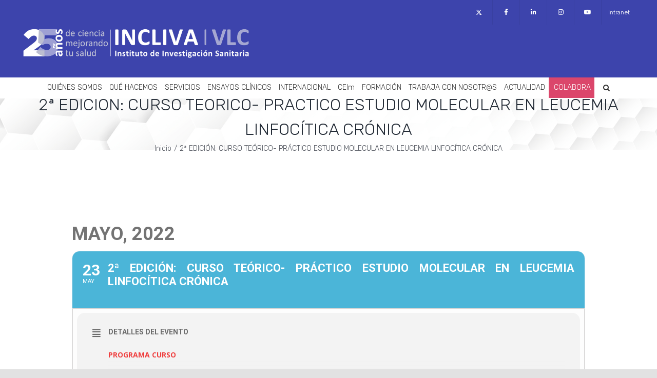

--- FILE ---
content_type: text/html; charset=UTF-8
request_url: https://www.incliva.es/events/2a-edicion-curso-teorico-practico-estudio-molecular-en-leucemia-linfocitica-cronica-3/
body_size: 16594
content:
	
<!DOCTYPE html>
<html class="avada-html-layout-wide avada-html-header-position-top" lang="es-ES" prefix="og: http://ogp.me/ns# fb: http://ogp.me/ns/fb#">
<head>
	<meta http-equiv="X-UA-Compatible" content="IE=edge" />
	<meta http-equiv="Content-Type" content="text/html; charset=utf-8"/>
	<meta name="viewport" content="width=device-width, initial-scale=1" />
	<title>2ª EDICIÓN: CURSO TEÓRICO- PRÁCTICO ESTUDIO MOLECULAR EN LEUCEMIA LINFOCÍTICA CRÓNICA &#8211; INCLIVA &#8211; Instituto de Investigación Sanitaria</title>
<meta name='robots' content='max-image-preview:large' />
<link rel='dns-prefetch' href='//maps.googleapis.com' />
<link rel='dns-prefetch' href='//meet.jit.si' />
<link rel='dns-prefetch' href='//fonts.googleapis.com' />
<link rel='dns-prefetch' href='//s.w.org' />
<link rel="alternate" type="application/rss+xml" title="INCLIVA - Instituto de Investigación Sanitaria &raquo; Feed" href="https://www.incliva.es/feed/" />
<link rel="alternate" type="application/rss+xml" title="INCLIVA - Instituto de Investigación Sanitaria &raquo; Feed de los comentarios" href="https://www.incliva.es/comments/feed/" />
					<link rel="shortcut icon" href="https://www.incliva.es/wp-content/uploads/2021/02/icon_64.png" type="image/x-icon" />
		
					<!-- For iPhone -->
			<link rel="apple-touch-icon" href="https://www.incliva.es/wp-content/uploads/2021/02/icon_120.png">
		
					<!-- For iPhone Retina display -->
			<link rel="apple-touch-icon" sizes="180x180" href="https://www.incliva.es/wp-content/uploads/2021/02/icon_180.png">
		
					<!-- For iPad -->
			<link rel="apple-touch-icon" sizes="152x152" href="https://www.incliva.es/wp-content/uploads/2021/02/icon_152.png">
		
		
		
		<meta property="og:title" content="2ª EDICIÓN: CURSO TEÓRICO- PRÁCTICO ESTUDIO MOLECULAR EN LEUCEMIA LINFOCÍTICA CRÓNICA"/>
		<meta property="og:type" content="article"/>
		<meta property="og:url" content="https://www.incliva.es/events/2a-edicion-curso-teorico-practico-estudio-molecular-en-leucemia-linfocitica-cronica-3/"/>
		<meta property="og:site_name" content="INCLIVA - Instituto de Investigación Sanitaria"/>
		<meta property="og:description" content="PROGRAMA CURSO



Inscripción electrónica a través del siguiente enlace



- Matricula gratuita



 Fechas: 2, 9, 16, 23 y 30 De Mayo"/>

									<meta property="og:image" content="https://www.incliva.es/wp-content/uploads/2025/03/Logo-25-con-claim-blanco.png"/>
									<script type="text/javascript">
			window._wpemojiSettings = {"baseUrl":"https:\/\/s.w.org\/images\/core\/emoji\/13.1.0\/72x72\/","ext":".png","svgUrl":"https:\/\/s.w.org\/images\/core\/emoji\/13.1.0\/svg\/","svgExt":".svg","source":{"concatemoji":"https:\/\/www.incliva.es\/wp-includes\/js\/wp-emoji-release.min.js?ver=5.8.12"}};
			!function(e,a,t){var n,r,o,i=a.createElement("canvas"),p=i.getContext&&i.getContext("2d");function s(e,t){var a=String.fromCharCode;p.clearRect(0,0,i.width,i.height),p.fillText(a.apply(this,e),0,0);e=i.toDataURL();return p.clearRect(0,0,i.width,i.height),p.fillText(a.apply(this,t),0,0),e===i.toDataURL()}function c(e){var t=a.createElement("script");t.src=e,t.defer=t.type="text/javascript",a.getElementsByTagName("head")[0].appendChild(t)}for(o=Array("flag","emoji"),t.supports={everything:!0,everythingExceptFlag:!0},r=0;r<o.length;r++)t.supports[o[r]]=function(e){if(!p||!p.fillText)return!1;switch(p.textBaseline="top",p.font="600 32px Arial",e){case"flag":return s([127987,65039,8205,9895,65039],[127987,65039,8203,9895,65039])?!1:!s([55356,56826,55356,56819],[55356,56826,8203,55356,56819])&&!s([55356,57332,56128,56423,56128,56418,56128,56421,56128,56430,56128,56423,56128,56447],[55356,57332,8203,56128,56423,8203,56128,56418,8203,56128,56421,8203,56128,56430,8203,56128,56423,8203,56128,56447]);case"emoji":return!s([10084,65039,8205,55357,56613],[10084,65039,8203,55357,56613])}return!1}(o[r]),t.supports.everything=t.supports.everything&&t.supports[o[r]],"flag"!==o[r]&&(t.supports.everythingExceptFlag=t.supports.everythingExceptFlag&&t.supports[o[r]]);t.supports.everythingExceptFlag=t.supports.everythingExceptFlag&&!t.supports.flag,t.DOMReady=!1,t.readyCallback=function(){t.DOMReady=!0},t.supports.everything||(n=function(){t.readyCallback()},a.addEventListener?(a.addEventListener("DOMContentLoaded",n,!1),e.addEventListener("load",n,!1)):(e.attachEvent("onload",n),a.attachEvent("onreadystatechange",function(){"complete"===a.readyState&&t.readyCallback()})),(n=t.source||{}).concatemoji?c(n.concatemoji):n.wpemoji&&n.twemoji&&(c(n.twemoji),c(n.wpemoji)))}(window,document,window._wpemojiSettings);
		</script>
		<style type="text/css">
img.wp-smiley,
img.emoji {
	display: inline !important;
	border: none !important;
	box-shadow: none !important;
	height: 1em !important;
	width: 1em !important;
	margin: 0 .07em !important;
	vertical-align: -0.1em !important;
	background: none !important;
	padding: 0 !important;
}
</style>
	<link rel='stylesheet' id='evo_single_event-css'  href='//www.incliva.es/wp-content/plugins/eventON/assets/css/evo_event_styles.css?ver=4.0.2' type='text/css' media='all' />
<link rel='stylesheet' id='ct-ultimate-gdpr-cookie-popup-css'  href='https://www.incliva.es/wp-content/plugins/ct-ultimate-gdpr/assets/css/cookie-popup.min.css?ver=5.8.12' type='text/css' media='all' />
<style id='ct-ultimate-gdpr-cookie-popup-inline-css' type='text/css'>
.ct-ultimate-gdpr-cookie-modal-btn a {
background: #3d44ac !important;
border: 2px solid #3d44ac !important ;
}
</style>
<link rel='stylesheet' id='ct-ultimate-gdpr-custom-fonts-css'  href='https://www.incliva.es/wp-content/plugins/ct-ultimate-gdpr/assets/css/fonts/fonts.css?ver=5.8.12' type='text/css' media='all' />
<link rel='stylesheet' id='dashicons-css'  href='https://www.incliva.es/wp-includes/css/dashicons.min.css?ver=5.8.12' type='text/css' media='all' />
<link rel='stylesheet' id='wp-block-library-css'  href='https://www.incliva.es/wp-includes/css/dist/block-library/style.min.css?ver=5.8.12' type='text/css' media='all' />
<style id='wp-block-library-theme-inline-css' type='text/css'>
#start-resizable-editor-section{display:none}.wp-block-audio figcaption{color:#555;font-size:13px;text-align:center}.is-dark-theme .wp-block-audio figcaption{color:hsla(0,0%,100%,.65)}.wp-block-code{font-family:Menlo,Consolas,monaco,monospace;color:#1e1e1e;padding:.8em 1em;border:1px solid #ddd;border-radius:4px}.wp-block-embed figcaption{color:#555;font-size:13px;text-align:center}.is-dark-theme .wp-block-embed figcaption{color:hsla(0,0%,100%,.65)}.blocks-gallery-caption{color:#555;font-size:13px;text-align:center}.is-dark-theme .blocks-gallery-caption{color:hsla(0,0%,100%,.65)}.wp-block-image figcaption{color:#555;font-size:13px;text-align:center}.is-dark-theme .wp-block-image figcaption{color:hsla(0,0%,100%,.65)}.wp-block-pullquote{border-top:4px solid;border-bottom:4px solid;margin-bottom:1.75em;color:currentColor}.wp-block-pullquote__citation,.wp-block-pullquote cite,.wp-block-pullquote footer{color:currentColor;text-transform:uppercase;font-size:.8125em;font-style:normal}.wp-block-quote{border-left:.25em solid;margin:0 0 1.75em;padding-left:1em}.wp-block-quote cite,.wp-block-quote footer{color:currentColor;font-size:.8125em;position:relative;font-style:normal}.wp-block-quote.has-text-align-right{border-left:none;border-right:.25em solid;padding-left:0;padding-right:1em}.wp-block-quote.has-text-align-center{border:none;padding-left:0}.wp-block-quote.is-large,.wp-block-quote.is-style-large{border:none}.wp-block-search .wp-block-search__label{font-weight:700}.wp-block-group.has-background{padding:1.25em 2.375em;margin-top:0;margin-bottom:0}.wp-block-separator{border:none;border-bottom:2px solid;margin-left:auto;margin-right:auto;opacity:.4}.wp-block-separator:not(.is-style-wide):not(.is-style-dots){width:100px}.wp-block-separator.has-background:not(.is-style-dots){border-bottom:none;height:1px}.wp-block-separator.has-background:not(.is-style-wide):not(.is-style-dots){height:2px}.wp-block-table thead{border-bottom:3px solid}.wp-block-table tfoot{border-top:3px solid}.wp-block-table td,.wp-block-table th{padding:.5em;border:1px solid;word-break:normal}.wp-block-table figcaption{color:#555;font-size:13px;text-align:center}.is-dark-theme .wp-block-table figcaption{color:hsla(0,0%,100%,.65)}.wp-block-video figcaption{color:#555;font-size:13px;text-align:center}.is-dark-theme .wp-block-video figcaption{color:hsla(0,0%,100%,.65)}.wp-block-template-part.has-background{padding:1.25em 2.375em;margin-top:0;margin-bottom:0}#end-resizable-editor-section{display:none}
</style>
<link rel='stylesheet' id='ct-ultimate-gdpr-css'  href='https://www.incliva.es/wp-content/plugins/ct-ultimate-gdpr/assets/css/style.min.css?ver=5.3.9' type='text/css' media='all' />
<link rel='stylesheet' id='ct-ultimate-gdpr-font-awesome-css'  href='https://www.incliva.es/wp-content/plugins/ct-ultimate-gdpr/assets/css/fonts/font-awesome/css/font-awesome.min.css?ver=5.8.12' type='text/css' media='all' />
<link rel='stylesheet' id='wpml-legacy-vertical-list-0-css'  href='//www.incliva.es/wp-content/plugins/sitepress-multilingual-cms/templates/language-switchers/legacy-list-vertical/style.min.css?ver=1' type='text/css' media='all' />
<link rel='stylesheet' id='wpml-menu-item-0-css'  href='//www.incliva.es/wp-content/plugins/sitepress-multilingual-cms/templates/language-switchers/menu-item/style.min.css?ver=1' type='text/css' media='all' />
<link rel='stylesheet' id='fusion-custom-icons-twitter-css'  href='https://www.incliva.es/wp-content/uploads/fusion-icons/icomoon-v1.05/style.css?ver=3.2.1' type='text/css' media='all' />
<!--[if IE]>
<link rel='stylesheet' id='avada-IE-css'  href='https://www.incliva.es/wp-content/themes/Avada/assets/css/dynamic/ie.min.css?ver=7.2.1' type='text/css' media='all' />
<style id='avada-IE-inline-css' type='text/css'>
.avada-select-parent .select-arrow{background-color:#ffffff}
.select-arrow{background-color:#ffffff}
</style>
<![endif]-->
<link rel='stylesheet' id='evcal_google_fonts-css'  href='//fonts.googleapis.com/css?family=Oswald%3A400%2C300%7COpen+Sans%3A700%2C400%2C400i%7CRoboto%3A700%2C400&#038;ver=5.8.12' type='text/css' media='screen' />
<link rel='stylesheet' id='evcal_cal_default-css'  href='//www.incliva.es/wp-content/plugins/eventON/assets/css/eventon_styles.css?ver=4.0.2' type='text/css' media='all' />
<link rel='stylesheet' id='evo_font_icons-css'  href='//www.incliva.es/wp-content/plugins/eventON/assets/fonts/all.css?ver=4.0.2' type='text/css' media='all' />
<link rel='stylesheet' id='eventon_dynamic_styles-css'  href='//www.incliva.es/wp-content/plugins/eventON/assets/css/eventon_dynamic_styles.css?ver=4.0.2' type='text/css' media='all' />
<link rel='stylesheet' id='ct-ultimate-gdpr-jquery-ui-css'  href='https://www.incliva.es/wp-content/plugins/ct-ultimate-gdpr/assets/css/jquery-ui.min.css?ver=5.8.12' type='text/css' media='all' />
<link rel='stylesheet' id='fusion-dynamic-css-css'  href='https://www.incliva.es/wp-content/uploads/fusion-styles/511e89c5964f15bb2006831a33ccd0b8.min.css?ver=3.2.1' type='text/css' media='all' />
<script type='text/javascript' src='https://www.incliva.es/wp-includes/js/jquery/jquery.min.js?ver=3.6.0' id='jquery-core-js'></script>
<script type='text/javascript' src='https://www.incliva.es/wp-includes/js/jquery/jquery-migrate.min.js?ver=3.3.2' id='jquery-migrate-js'></script>
<script type='text/javascript' id='wpml-cookie-js-extra'>
/* <![CDATA[ */
var wpml_cookies = {"wp-wpml_current_language":{"value":"es","expires":1,"path":"\/"}};
var wpml_cookies = {"wp-wpml_current_language":{"value":"es","expires":1,"path":"\/"}};
/* ]]> */
</script>
<script type='text/javascript' src='https://www.incliva.es/wp-content/plugins/sitepress-multilingual-cms/res/js/cookies/language-cookie.js?ver=4.5.1' id='wpml-cookie-js'></script>
<script type='text/javascript' src='https://www.incliva.es/wp-content/plugins/ct-ultimate-gdpr/assets/js/service-facebook-pixel.js?ver=5.8.12' id='ct-ultimate-gdpr-service-facebook-pixel-js'></script>
<script type='text/javascript' id='ct-ultimate-gdpr-cookie-list-js-extra'>
/* <![CDATA[ */
var ct_ultimate_gdpr_cookie_list = {"list":[]};
/* ]]> */
</script>
<script type='text/javascript' src='https://www.incliva.es/wp-content/plugins/ct-ultimate-gdpr/assets/js/cookie-list.js?ver=5.3.9' id='ct-ultimate-gdpr-cookie-list-js'></script>
<script type='text/javascript' src='https://www.incliva.es/wp-content/plugins/ct-ultimate-gdpr/assets/js/shortcode-block-cookie.js?ver=5.3.9' id='ct-ultimate-gdpr-shortcode-block-cookie-js'></script>
<link rel="https://api.w.org/" href="https://www.incliva.es/wp-json/" /><link rel="alternate" type="application/json" href="https://www.incliva.es/wp-json/wp/v2/ajde_events/9245" /><link rel="EditURI" type="application/rsd+xml" title="RSD" href="https://www.incliva.es/xmlrpc.php?rsd" />
<link rel="wlwmanifest" type="application/wlwmanifest+xml" href="https://www.incliva.es/wp-includes/wlwmanifest.xml" /> 
<meta name="generator" content="WordPress 5.8.12" />
<link rel="canonical" href="https://www.incliva.es/events/2a-edicion-curso-teorico-practico-estudio-molecular-en-leucemia-linfocitica-cronica-3/" />
<link rel='shortlink' href='https://www.incliva.es/?p=9245' />
<link rel="alternate" type="application/json+oembed" href="https://www.incliva.es/wp-json/oembed/1.0/embed?url=https%3A%2F%2Fwww.incliva.es%2Fevents%2F2a-edicion-curso-teorico-practico-estudio-molecular-en-leucemia-linfocitica-cronica-3%2F" />
<link rel="alternate" type="text/xml+oembed" href="https://www.incliva.es/wp-json/oembed/1.0/embed?url=https%3A%2F%2Fwww.incliva.es%2Fevents%2F2a-edicion-curso-teorico-practico-estudio-molecular-en-leucemia-linfocitica-cronica-3%2F&#038;format=xml" />
<meta name="generator" content="WPML ver:4.5.1 stt:1,2;" />
<style type="text/css" id="css-fb-visibility">@media screen and (max-width: 640px){body:not(.fusion-builder-ui-wireframe) .fusion-no-small-visibility{display:none !important;}body:not(.fusion-builder-ui-wireframe) .sm-text-align-center{text-align:center !important;}body:not(.fusion-builder-ui-wireframe) .sm-text-align-left{text-align:left !important;}body:not(.fusion-builder-ui-wireframe) .sm-text-align-right{text-align:right !important;}body:not(.fusion-builder-ui-wireframe) .sm-mx-auto{margin-left:auto !important;margin-right:auto !important;}body:not(.fusion-builder-ui-wireframe) .sm-ml-auto{margin-left:auto !important;}body:not(.fusion-builder-ui-wireframe) .sm-mr-auto{margin-right:auto !important;}body:not(.fusion-builder-ui-wireframe) .fusion-absolute-position-small{position:absolute;top:auto;width:100%;}}@media screen and (min-width: 641px) and (max-width: 1532px){body:not(.fusion-builder-ui-wireframe) .fusion-no-medium-visibility{display:none !important;}body:not(.fusion-builder-ui-wireframe) .md-text-align-center{text-align:center !important;}body:not(.fusion-builder-ui-wireframe) .md-text-align-left{text-align:left !important;}body:not(.fusion-builder-ui-wireframe) .md-text-align-right{text-align:right !important;}body:not(.fusion-builder-ui-wireframe) .md-mx-auto{margin-left:auto !important;margin-right:auto !important;}body:not(.fusion-builder-ui-wireframe) .md-ml-auto{margin-left:auto !important;}body:not(.fusion-builder-ui-wireframe) .md-mr-auto{margin-right:auto !important;}body:not(.fusion-builder-ui-wireframe) .fusion-absolute-position-medium{position:absolute;top:auto;width:100%;}}@media screen and (min-width: 1533px){body:not(.fusion-builder-ui-wireframe) .fusion-no-large-visibility{display:none !important;}body:not(.fusion-builder-ui-wireframe) .lg-text-align-center{text-align:center !important;}body:not(.fusion-builder-ui-wireframe) .lg-text-align-left{text-align:left !important;}body:not(.fusion-builder-ui-wireframe) .lg-text-align-right{text-align:right !important;}body:not(.fusion-builder-ui-wireframe) .lg-mx-auto{margin-left:auto !important;margin-right:auto !important;}body:not(.fusion-builder-ui-wireframe) .lg-ml-auto{margin-left:auto !important;}body:not(.fusion-builder-ui-wireframe) .lg-mr-auto{margin-right:auto !important;}body:not(.fusion-builder-ui-wireframe) .fusion-absolute-position-large{position:absolute;top:auto;width:100%;}}</style>

<!-- EventON Version -->
<meta name="generator" content="EventON 4.0.2" />

				<meta name="robots" content="all"/>
				<meta property="description" content="
PROGRAMA CURSO


" />
				<meta property="og:type" content="event" /> 
				<meta property="og:title" content="2ª EDICIÓN: CURSO TEÓRICO- PRÁCTICO ESTUDIO MOLECULAR EN LEUCEMIA LINFOCÍTICA CRÓNICA" />
				<meta property="og:url" content="https://www.incliva.es/events/2a-edicion-curso-teorico-practico-estudio-molecular-en-leucemia-linfocitica-cronica-3/" />
				<meta property="og:description" content="
PROGRAMA CURSO


" />
												<meta name="twitter:card" content="summary_large_image">
				<meta name="twitter:title" content="2ª EDICIÓN: CURSO TEÓRICO- PRÁCTICO ESTUDIO MOLECULAR EN LEUCEMIA LINFOCÍTICA CRÓNICA">
				<meta name="twitter:description" content="
PROGRAMA CURSO


">
								<style type="text/css">.recentcomments a{display:inline !important;padding:0 !important;margin:0 !important;}</style><link rel="icon" href="https://www.incliva.es/wp-content/uploads/2021/02/icon_152-66x66.png" sizes="32x32" />
<link rel="icon" href="https://www.incliva.es/wp-content/uploads/2021/02/icon_152.png" sizes="192x192" />
<link rel="apple-touch-icon" href="https://www.incliva.es/wp-content/uploads/2021/02/icon_152.png" />
<meta name="msapplication-TileImage" content="https://www.incliva.es/wp-content/uploads/2021/02/icon_152.png" />
		<style type="text/css" id="wp-custom-css">
			
p{
	text-align: justify;
}
u{
	text-align: justify;
}
#menu-item-7507{background-color:#db466b; margin-right:10px;}
#menu-item-7507>a{color:white;padding-left:10px;}

#menu-item-8494{background-color:#db466b; margin-right:10px;}
#menu-item-8494>a{color:white;padding-left:10px;}

.post {
	margin-bottom: 0px;}

#text-10 {
	margin-bottom: 10px;
}

.fusion-secondary-header .fusion-mobile-nav-holder {
	display: none !important;
}

/*iconos nuevos de twitter, en top nav y caja compartir*/

.fusion-icon-twitter::before{
	position:relative;
	content: "\e9876" !important;
	top: 2px;
}

.icon-x {
	position: relative;
  top: 1px;
}

/* Para que no se desconfigure la fuente*/

[class^="icon-"], [class*=" icon-"] {
  font-family: inherit !important;
  line-height: 2; !important;
}

/*Tabla de internacional*/

.tabla-upi td {
  margin-left: auto;
  margin-right: auto;
	text-align:center;
	border: 1px solid;
}
.tabla-upi tr:first-child{
background-color: #f4f4f4;
}

/*Caja de configuración de cookies*/
#cookiebutton > *{
	color:white;
}
#cookiebutton > *:hover{
	color:#d4d4d4;
}
		</style>
				<script type="text/javascript">
			var doc = document.documentElement;
			doc.setAttribute( 'data-useragent', navigator.userAgent );
		</script>
		<!-- Google tag (gtag.js) -->
<script async src="https://www.googletagmanager.com/gtag/js?id=G-7YGE84F3TS"></script>
<script>
  window.dataLayer = window.dataLayer || [];
  function gtag(){dataLayer.push(arguments);}
  gtag('js', new Date());

  gtag('config', 'G-7YGE84F3TS');
</script>

<!-- Global site tag (gtag.js) - Google Analytics -->
<script async src="https://www.googletagmanager.com/gtag/js?id=UA-62992729-1"></script>
<script>
window.dataLayer = window.dataLayer || [];
function gtag(){dataLayer.push(arguments);}
gtag('js', new Date());
gtag('config', 'UA-62992729-1');
</script>
	</head>

<body class="ajde_events-template-default single single-ajde_events postid-9245 fusion-image-hovers fusion-pagination-sizing fusion-button_size-large fusion-button_type-flat fusion-button_span-no avada-image-rollover-circle-yes avada-image-rollover-yes avada-image-rollover-direction-left fusion-body ltr fusion-sticky-header no-tablet-sticky-header no-mobile-sticky-header no-mobile-slidingbar no-mobile-totop avada-has-rev-slider-styles fusion-disable-outline fusion-sub-menu-fade mobile-logo-pos-left layout-wide-mode avada-has-boxed-modal-shadow- layout-scroll-offset-full avada-has-zero-margin-offset-top fusion-top-header menu-text-align-center mobile-menu-design-classic fusion-show-pagination-text fusion-header-layout-v5 avada-responsive avada-footer-fx-sticky avada-menu-highlight-style-background fusion-search-form-clean fusion-main-menu-search-overlay fusion-avatar-circle avada-dropdown-styles avada-blog-layout-grid avada-blog-archive-layout-grid avada-header-shadow-no avada-menu-icon-position-left avada-has-megamenu-shadow avada-has-pagetitle-bg-full avada-has-mobile-menu-search avada-has-main-nav-search-icon avada-has-breadcrumb-mobile-hidden avada-has-pagetitlebar-retina-bg-image avada-has-titlebar-bar_and_content avada-header-border-color-full-transparent avada-has-pagination-width_height avada-flyout-menu-direction-fade avada-has-blocks avada-ec-views-v1" >
		<a class="skip-link screen-reader-text" href="#content">Saltar al contenido</a>

	<div id="boxed-wrapper">
		<div class="fusion-sides-frame"></div>
		<div id="wrapper" class="fusion-wrapper">
			<div id="home" style="position:relative;top:-1px;"></div>
			
				
			<header class="fusion-header-wrapper">
				<div class="fusion-header-v5 fusion-logo-alignment fusion-logo-left fusion-sticky-menu- fusion-sticky-logo- fusion-mobile-logo- fusion-sticky-menu-only fusion-header-menu-align-center fusion-mobile-menu-design-classic">
					
<div class="fusion-secondary-header">
	<div class="fusion-row">
							<div class="fusion-alignright">
				<nav class="fusion-secondary-menu" role="navigation" aria-label="Menú secundario"><ul id="menu-top_menu" class="menu"><li  id="menu-item-7114"  class="menu-item menu-item-type-custom menu-item-object-custom menu-item-7114"  data-item-id="7114"><a  href="https://twitter.com/incliva_iis" class="fusion-icon-only-link fusion-flex-link fusion-background-highlight"><span class="fusion-megamenu-icon"><i class="glyphicon icon-x" aria-hidden="true"></i></span><span class="menu-text"><span class="menu-title">Twitter</span></span></a></li><li  id="menu-item-7115"  class="menu-item menu-item-type-custom menu-item-object-custom menu-item-7115"  data-item-id="7115"><a  href="https://www.facebook.com/Incliva-Instituto-de-Investigaci%C3%B3n-Sanitaria-558737897624449" class="fusion-icon-only-link fusion-flex-link fusion-background-highlight"><span class="fusion-megamenu-icon"><i class="glyphicon fa-facebook-f fab" aria-hidden="true"></i></span><span class="menu-text"><span class="menu-title">Facebook</span></span></a></li><li  id="menu-item-7117"  class="menu-item menu-item-type-custom menu-item-object-custom menu-item-7117"  data-item-id="7117"><a  href="https://www.linkedin.com/company/incliva-instituto-de-investigaci%C3%B3n-sanitaria?trk=nav_account_sub_nav_company_admin" class="fusion-icon-only-link fusion-flex-link fusion-background-highlight"><span class="fusion-megamenu-icon"><i class="glyphicon fa-linkedin-in fab" aria-hidden="true"></i></span><span class="menu-text"><span class="menu-title">LinkedIn</span></span></a></li><li  id="menu-item-7118"  class="menu-item menu-item-type-custom menu-item-object-custom menu-item-7118"  data-item-id="7118"><a  href="https://www.instagram.com/iisincliva/?hl=es" class="fusion-icon-only-link fusion-flex-link fusion-background-highlight"><span class="fusion-megamenu-icon"><i class="glyphicon fa-instagram fab" aria-hidden="true"></i></span><span class="menu-text"><span class="menu-title">Instagram</span></span></a></li><li  id="menu-item-7119"  class="menu-item menu-item-type-custom menu-item-object-custom menu-item-7119"  data-item-id="7119"><a  href="https://www.youtube.com/channel/UCK4VZ1QZSUBeCO3KpZtSmgQ" class="fusion-icon-only-link fusion-flex-link fusion-background-highlight"><span class="fusion-megamenu-icon"><i class="glyphicon fa-youtube fab" aria-hidden="true"></i></span><span class="menu-text"><span class="menu-title">YouTube</span></span></a></li><li  id="menu-item-7116"  class="menu-item menu-item-type-post_type menu-item-object-page menu-item-7116"  data-item-id="7116"><a  href="https://www.incliva.es/intranet/" class="fusion-background-highlight"><span class="menu-text">Intranet</span></a></li></ul></nav><nav class="fusion-mobile-nav-holder fusion-mobile-menu-text-align-left" aria-label="Menú movil secundario"></nav>			</div>
			</div>
</div>
<div class="fusion-header-sticky-height"></div>
<div class="fusion-sticky-header-wrapper"> <!-- start fusion sticky header wrapper -->
	<div class="fusion-header">
		<div class="fusion-row">
							<div class="fusion-logo" data-margin-top="0px" data-margin-bottom="31px" data-margin-left="0px" data-margin-right="0px">
			<a class="fusion-logo-link"  href="https://www.incliva.es/" >

						<!-- standard logo -->
			<img src="https://www.incliva.es/wp-content/uploads/2025/03/Logo-25-con-claim-blanco.png" srcset="https://www.incliva.es/wp-content/uploads/2025/03/Logo-25-con-claim-blanco.png 1x" width="458" height="70" alt="INCLIVA &#8211; Instituto de Investigación Sanitaria Logo" data-retina_logo_url="" class="fusion-standard-logo" />

			
					</a>
		</div>
										
					</div>
	</div>
	<div class="fusion-secondary-main-menu">
		<div class="fusion-row">
			<nav class="fusion-main-menu" aria-label="Menú principal"><div class="fusion-overlay-search">		<form role="search" class="searchform fusion-search-form  fusion-search-form-clean" method="get" action="https://www.incliva.es/">
			<div class="fusion-search-form-content">

				
				<div class="fusion-search-field search-field">
					<label><span class="screen-reader-text">Buscar:</span>
													<input type="search" value="" name="s" class="s" placeholder="Buscar..." required aria-required="true" aria-label="Buscar..."/>
											</label>
				</div>
				<div class="fusion-search-button search-button">
					<input type="submit" class="fusion-search-submit searchsubmit" aria-label="Buscar" value="&#xf002;" />
									</div>

				
			</div>


			
		</form>
		<div class="fusion-search-spacer"></div><a href="#" role="button" aria-label="Close Search" class="fusion-close-search"></a></div><ul id="menu-menu_principal" class="fusion-menu"><li  id="menu-item-1305"  class="menu-item menu-item-type-custom menu-item-object-custom menu-item-home menu-item-has-children menu-item-1305 fusion-dropdown-menu"  data-item-id="1305"><a  href="https://www.incliva.es/" class="fusion-background-highlight"><span class="menu-text">QUIÉNES SOMOS</span></a><ul class="sub-menu"><li  id="menu-item-39863"  class="menu-item menu-item-type-post_type menu-item-object-page menu-item-39863 fusion-dropdown-submenu" ><a  href="https://www.incliva.es/25-anos-de-incliva/" class="fusion-background-highlight"><span>25 años de INCLIVA</span></a></li><li  id="menu-item-2079"  class="menu-item menu-item-type-post_type menu-item-object-page menu-item-2079 fusion-dropdown-submenu" ><a  href="https://www.incliva.es/quienes-somos/" class="fusion-background-highlight"><span>Quiénes somos</span></a></li><li  id="menu-item-1393"  class="menu-item menu-item-type-post_type menu-item-object-page menu-item-1393 fusion-dropdown-submenu" ><a  href="https://www.incliva.es/donde-estamos/" class="fusion-background-highlight"><span>Dónde estamos</span></a></li><li  id="menu-item-2558"  class="menu-item menu-item-type-post_type menu-item-object-page menu-item-has-children menu-item-2558 fusion-dropdown-submenu" ><a  href="https://www.incliva.es/organigrama/" class="fusion-background-highlight"><span>Organigrama</span></a><ul class="sub-menu"><li  id="menu-item-2343"  class="menu-item menu-item-type-post_type menu-item-object-page menu-item-2343" ><a  href="https://www.incliva.es/organigrama/organos-de-gobierno/" class="fusion-background-highlight"><span>Órganos de Gobierno</span></a></li><li  id="menu-item-2588"  class="menu-item menu-item-type-post_type menu-item-object-page menu-item-2588" ><a  href="https://www.incliva.es/organigrama/organos-asesores/" class="fusion-background-highlight"><span>Órganos Asesores</span></a></li></ul></li><li  id="menu-item-2409"  class="menu-item menu-item-type-post_type menu-item-object-page menu-item-2409 fusion-dropdown-submenu" ><a  href="https://www.incliva.es/estructura/" class="fusion-background-highlight"><span>Estructura</span></a></li><li  id="menu-item-1398"  class="menu-item menu-item-type-post_type menu-item-object-page menu-item-1398 fusion-dropdown-submenu" ><a  href="https://www.incliva.es/memoria/" class="fusion-background-highlight"><span>Memoria Científica</span></a></li><li  id="menu-item-1395"  class="menu-item menu-item-type-post_type menu-item-object-page menu-item-1395 fusion-dropdown-submenu" ><a  href="https://www.incliva.es/perfil-del-contratante/" class="fusion-background-highlight"><span>Perfil del contratante</span></a></li><li  id="menu-item-2613"  class="menu-item menu-item-type-post_type menu-item-object-page menu-item-2613 fusion-dropdown-submenu" ><a  href="https://www.incliva.es/portal-de-transparencia/" class="fusion-background-highlight"><span>Portal de Transparencia</span></a></li><li  id="menu-item-1396"  class="menu-item menu-item-type-post_type menu-item-object-page menu-item-1396 fusion-dropdown-submenu" ><a  href="https://www.incliva.es/calidad/" class="fusion-background-highlight"><span>Calidad</span></a></li><li  id="menu-item-1397"  class="menu-item menu-item-type-post_type menu-item-object-page menu-item-1397 fusion-dropdown-submenu" ><a  href="https://www.incliva.es/proteccion-de-datos/" class="fusion-background-highlight"><span>Protección de datos</span></a></li><li  id="menu-item-31332"  class="menu-item menu-item-type-post_type menu-item-object-page menu-item-31332 fusion-dropdown-submenu" ><a  href="https://www.incliva.es/quienes-somos/investigacion-e-innovacion-responsables-rri/" class="fusion-background-highlight"><span>Investigación e Innovación Responsables (RRI)</span></a></li></ul></li><li  id="menu-item-2542"  class="menu-item menu-item-type-post_type menu-item-object-page menu-item-has-children menu-item-2542 fusion-dropdown-menu"  data-item-id="2542"><a  href="https://www.incliva.es/que-hacemos/" class="fusion-background-highlight"><span class="menu-text">QUÉ HACEMOS</span></a><ul class="sub-menu"><li  id="menu-item-2548"  class="menu-item menu-item-type-post_type menu-item-object-page menu-item-has-children menu-item-2548 fusion-dropdown-submenu" ><a  href="https://www.incliva.es/que-hacemos/areas/" class="fusion-background-highlight"><span>Áreas</span></a><ul class="sub-menu"><li  id="menu-item-45045"  class="menu-item menu-item-type-custom menu-item-object-custom menu-item-45045" ><a  href="https://incliva.portalinvestigacion.com/areas/2" class="fusion-background-highlight"><span>Cardiovascular</span></a></li><li  id="menu-item-45046"  class="menu-item menu-item-type-custom menu-item-object-custom menu-item-45046" ><a  href="https://incliva.portalinvestigacion.com/areas/4" class="fusion-background-highlight"><span>Oncología</span></a></li><li  id="menu-item-45047"  class="menu-item menu-item-type-custom menu-item-object-custom menu-item-45047" ><a  href="https://incliva.portalinvestigacion.com/areas/3" class="fusion-background-highlight"><span>Metabolismo y daño orgánico</span></a></li><li  id="menu-item-45048"  class="menu-item menu-item-type-custom menu-item-object-custom menu-item-45048" ><a  href="https://incliva.portalinvestigacion.com/areas/5" class="fusion-background-highlight"><span>Medicina reproductiva</span></a></li></ul></li><li  id="menu-item-45049"  class="menu-item menu-item-type-custom menu-item-object-custom menu-item-45049 fusion-dropdown-submenu" ><a  href="https://incliva.portalinvestigacion.com/" class="fusion-background-highlight"><span>Portal de investigación</span></a></li><li  id="menu-item-2850"  class="menu-item menu-item-type-post_type menu-item-object-page menu-item-2850 fusion-dropdown-submenu" ><a  href="https://www.incliva.es/que-hacemos/investigadores-investigadoras-emergentes/" class="fusion-background-highlight"><span>Investigadores e investigadoras Emergentes</span></a></li><li  id="menu-item-2845"  class="menu-item menu-item-type-post_type menu-item-object-page menu-item-2845 fusion-dropdown-submenu" ><a  href="https://www.incliva.es/que-hacemos/programas-transversales/" class="fusion-background-highlight"><span>Proyecto Científico Cooperativo</span></a></li></ul></li><li  id="menu-item-2652"  class="menu-item menu-item-type-post_type menu-item-object-page menu-item-has-children menu-item-2652 fusion-dropdown-menu"  data-item-id="2652"><a  href="https://www.incliva.es/servicios/" class="fusion-background-highlight"><span class="menu-text">SERVICIOS</span></a><ul class="sub-menu"><li  id="menu-item-2813"  class="menu-item menu-item-type-post_type menu-item-object-page menu-item-2813 fusion-dropdown-submenu" ><a  href="https://www.incliva.es/servicios/plataformas/" class="fusion-background-highlight"><span>Plataformas Científico-Tecnológicas</span></a></li><li  id="menu-item-3550"  class="menu-item menu-item-type-post_type menu-item-object-page menu-item-3550 fusion-dropdown-submenu" ><a  href="https://www.incliva.es/servicios/servicios-al-personal-investigador/" class="fusion-background-highlight"><span>Servicios al Personal Investigador</span></a></li><li  id="menu-item-3469"  class="menu-item menu-item-type-post_type menu-item-object-page menu-item-3469 fusion-dropdown-submenu" ><a  href="https://www.incliva.es/servicios/unidad-de-comunicacion/" class="fusion-background-highlight"><span>Unidad de Comunicación</span></a></li><li  id="menu-item-3470"  class="menu-item menu-item-type-post_type menu-item-object-page menu-item-3470 fusion-dropdown-submenu" ><a  href="https://www.incliva.es/servicios/servicios-al-personal-investigador/gestion-cientifica/unidad-de-calidad-y-proteccion-de-datos/" class="fusion-background-highlight"><span>Unidad de Calidad y Protección de Datos</span></a></li><li  id="menu-item-6042"  class="menu-item menu-item-type-post_type menu-item-object-page menu-item-6042 fusion-dropdown-submenu" ><a  href="https://www.incliva.es/servicios/servicios-al-personal-investigador/gestion-cientifica/unidad-de-apoyo-a-la-innovacion/" class="fusion-background-highlight"><span>Unidad de Apoyo a la Innovación</span></a></li><li  id="menu-item-3468"  class="menu-item menu-item-type-post_type menu-item-object-page menu-item-3468 fusion-dropdown-submenu" ><a  href="https://www.incliva.es/servicios/unidad-de-informatica/" class="fusion-background-highlight"><span>Unidad de Informática</span></a></li></ul></li><li  id="menu-item-2449"  class="menu-item menu-item-type-post_type menu-item-object-page menu-item-2449"  data-item-id="2449"><a  href="https://www.incliva.es/ensayos-clinicos/" class="fusion-background-highlight"><span class="menu-text">ENSAYOS CLÍNICOS</span></a></li><li  id="menu-item-3456"  class="menu-item menu-item-type-post_type menu-item-object-page menu-item-3456"  data-item-id="3456"><a  href="https://www.incliva.es/servicios/servicios-al-personal-investigador/gestion-cientifica/internacional/" class="fusion-background-highlight"><span class="menu-text">INTERNACIONAL</span></a></li><li  id="menu-item-2654"  class="menu-item menu-item-type-post_type menu-item-object-page menu-item-has-children menu-item-2654 fusion-dropdown-menu"  data-item-id="2654"><a  href="https://www.incliva.es/servicios/servicios-al-personal-investigador/gestion-cientifica/ceim/" class="fusion-background-highlight"><span class="menu-text">CEIm</span></a><ul class="sub-menu"><li  id="menu-item-2655"  class="menu-item menu-item-type-post_type menu-item-object-page menu-item-2655 fusion-dropdown-submenu" ><a  href="https://www.incliva.es/servicios/servicios-al-personal-investigador/gestion-cientifica/ceim/composicion/" class="fusion-background-highlight"><span>Composición</span></a></li><li  id="menu-item-2715"  class="menu-item menu-item-type-post_type menu-item-object-page menu-item-2715 fusion-dropdown-submenu" ><a  href="https://www.incliva.es/servicios/servicios-al-personal-investigador/gestion-cientifica/ceim/requisitos/" class="fusion-background-highlight"><span>Requisitos / Tasas de Evaluación</span></a></li><li  id="menu-item-3429"  class="menu-item menu-item-type-post_type menu-item-object-page menu-item-3429 fusion-dropdown-submenu" ><a  href="https://www.incliva.es/servicios/servicios-al-personal-investigador/gestion-cientifica/ceim/memorias-de-actividad/" class="fusion-background-highlight"><span>Memorias de Actividad</span></a></li></ul></li><li  id="menu-item-1712"  class="menu-item menu-item-type-post_type menu-item-object-page menu-item-1712"  data-item-id="1712"><a  href="https://www.incliva.es/servicios/servicios-al-personal-investigador/gestion-cientifica/formacion-y-movilidad/" class="fusion-background-highlight"><span class="menu-text">FORMACIÓN</span></a></li><li  id="menu-item-1385"  class="menu-item menu-item-type-post_type menu-item-object-page menu-item-has-children menu-item-1385 fusion-dropdown-menu"  data-item-id="1385"><a  href="https://www.incliva.es/rrhh/" class="fusion-background-highlight"><span class="menu-text">TRABAJA CON NOSOTR@S</span></a><ul class="sub-menu"><li  id="menu-item-15969"  class="menu-item menu-item-type-post_type menu-item-object-page menu-item-15969 fusion-dropdown-submenu" ><a  href="https://www.incliva.es/rrhh/ofertas-de-empleo/" class="fusion-background-highlight"><span>Ofertas de Empleo</span></a></li><li  id="menu-item-4342"  class="menu-item menu-item-type-post_type menu-item-object-page menu-item-4342 fusion-dropdown-submenu" ><a  href="https://www.incliva.es/rrhh/human-resources-strategy/" class="fusion-background-highlight"><span>Human Resources Strategy</span></a></li><li  id="menu-item-4355"  class="menu-item menu-item-type-post_type menu-item-object-page menu-item-4355 fusion-dropdown-submenu" ><a  href="https://www.incliva.es/rrhh/igualdad-de-oportunidades/" class="fusion-background-highlight"><span>Igualdad de Oportunidades</span></a></li></ul></li><li  id="menu-item-4211"  class="menu-item menu-item-type-post_type menu-item-object-page menu-item-has-children menu-item-4211 fusion-dropdown-menu"  data-item-id="4211"><a  href="https://www.incliva.es/actualidad/" class="fusion-background-highlight"><span class="menu-text">ACTUALIDAD</span></a><ul class="sub-menu"><li  id="menu-item-4659"  class="menu-item menu-item-type-post_type menu-item-object-page menu-item-4659 fusion-dropdown-submenu" ><a  href="https://www.incliva.es/noticias/" class="fusion-background-highlight"><span>Noticias</span></a></li><li  id="menu-item-4652"  class="menu-item menu-item-type-post_type menu-item-object-page menu-item-4652 fusion-dropdown-submenu" ><a  href="https://www.incliva.es/actualidad/newsletter/" class="fusion-background-highlight"><span>Newsletter</span></a></li><li  id="menu-item-4879"  class="menu-item menu-item-type-post_type menu-item-object-page menu-item-4879 fusion-dropdown-submenu" ><a  href="https://www.incliva.es/actualidad/ayudas-a-la-investigacion/" class="fusion-background-highlight"><span>Ayudas a la investigación</span></a></li><li  id="menu-item-37095"  class="menu-item menu-item-type-post_type menu-item-object-page menu-item-37095 fusion-dropdown-submenu" ><a  href="https://www.incliva.es/actualidad/convocatorias-intramurales/" class="fusion-background-highlight"><span>Convocatorias intramurales</span></a></li></ul></li><li  id="menu-item-7507"  class="menu-item menu-item-type-post_type menu-item-object-page menu-item-has-children menu-item-7507 fusion-dropdown-menu"  data-item-id="7507"><a  href="https://www.incliva.es/colabora/" class="fusion-background-highlight"><span class="menu-text">COLABORA</span></a><ul class="sub-menu"><li  id="menu-item-6716"  class="menu-item menu-item-type-post_type menu-item-object-page menu-item-6716 fusion-dropdown-submenu" ><a  href="https://www.incliva.es/donar/" class="fusion-background-highlight"><span>DONAR</span></a></li><li  id="menu-item-18995"  class="menu-item menu-item-type-post_type menu-item-object-page menu-item-18995 fusion-dropdown-submenu" ><a  href="https://www.incliva.es/tu-campana-solidaria/" class="fusion-background-highlight"><span>Tu campaña solidaria</span></a></li><li  id="menu-item-6717"  class="menu-item menu-item-type-post_type menu-item-object-page menu-item-6717 fusion-dropdown-submenu" ><a  href="https://www.incliva.es/testamento-solidario/" class="fusion-background-highlight"><span>Testamento solidario</span></a></li><li  id="menu-item-7549"  class="menu-item menu-item-type-post_type menu-item-object-page menu-item-7549 fusion-dropdown-submenu" ><a  href="https://www.incliva.es/noticias-solidarias/" class="fusion-background-highlight"><span>Noticias solidarias</span></a></li></ul></li><li class="fusion-custom-menu-item fusion-main-menu-search fusion-search-overlay"><a class="fusion-main-menu-icon" href="#" aria-label="Buscar" data-title="Buscar" title="Buscar" role="button" aria-expanded="false"></a></li></ul></nav>
<nav class="fusion-mobile-nav-holder fusion-mobile-menu-text-align-left" aria-label="Main Menu Mobile"></nav>

			
<div class="fusion-clearfix"></div>
<div class="fusion-mobile-menu-search">
			<form role="search" class="searchform fusion-search-form  fusion-search-form-clean" method="get" action="https://www.incliva.es/">
			<div class="fusion-search-form-content">

				
				<div class="fusion-search-field search-field">
					<label><span class="screen-reader-text">Buscar:</span>
													<input type="search" value="" name="s" class="s" placeholder="Buscar..." required aria-required="true" aria-label="Buscar..."/>
											</label>
				</div>
				<div class="fusion-search-button search-button">
					<input type="submit" class="fusion-search-submit searchsubmit" aria-label="Buscar" value="&#xf002;" />
									</div>

				
			</div>


			
		</form>
		</div>
		</div>
	</div>
</div> <!-- end fusion sticky header wrapper -->
				</div>
				<div class="fusion-clearfix"></div>
			</header>
							
				
		<div id="sliders-container">
					</div>
				
				
			
			<div class="avada-page-titlebar-wrapper">
	<div class="fusion-page-title-bar fusion-page-title-bar-none fusion-page-title-bar-center">
		<div class="fusion-page-title-row">
			<div class="fusion-page-title-wrapper">
				<div class="fusion-page-title-captions">

																							<h1 class="entry-title">2ª EDICIÓN: CURSO TEÓRICO- PRÁCTICO ESTUDIO MOLECULAR EN LEUCEMIA LINFOCÍTICA CRÓNICA</h1>

											
																		<div class="fusion-page-title-secondary">
								<div class="fusion-breadcrumbs"><span class="fusion-breadcrumb-item"><a href="https://www.incliva.es" class="fusion-breadcrumb-link"><span >Inicio</span></a></span><span class="fusion-breadcrumb-sep">/</span><span class="fusion-breadcrumb-item"><span  class="breadcrumb-leaf">2ª EDICIÓN: CURSO TEÓRICO- PRÁCTICO ESTUDIO MOLECULAR EN LEUCEMIA LINFOCÍTICA CRÓNICA</span></span></div>							</div>
											
				</div>

				
			</div>
		</div>
	</div>
</div>

						<main id="main" class="clearfix ">
				<div class="fusion-row" style="">
	
<div id='main'>
	<div class='evo_page_body'>

					<div class='evo_page_content '>
			
						
				<article id="post-9245" class="post-9245 ajde_events type-ajde_events status-publish hentry">

					<div class="entry-content">

					<div class='eventon_main_section' >
				<div id='evcal_single_event_9245' class='ajde_evcal_calendar eventon_single_event evo_sin_page color' data-eid='9245' data-l='L1' data-j='[]'>
					
		<div class='evo-data' data-mapformat="roadmap" data-mapzoom="18" data-mapscroll="true" data-evc_open="yes" data-mapiconurl="" data-maps_load="no" ></div>
			<div class='evo_cal_data' data-sc='{"mapformat":"roadmap","mapzoom":"18","mapscroll":"true","evc_open":"yes","mapiconurl":"","maps_load":"no"}'></div>
					
		<div id='evcal_head' class='calendar_header'><p id='evcal_cur'>mayo, 2022</p></div>		

		
		<div id='evcal_list' class='eventon_events_list evo_sin_event_list'>
		<div id="event_9245_0" class="eventon_list_event evo_eventtop scheduled  event event_9245_0" data-event_id="9245" data-ri="0r" data-time="1653321600-1653332400" data-colr="#4bb5d8" itemscope itemtype='http://schema.org/Event'><div class="evo_event_schema" style="display:none" ><a itemprop='url'  href='https://www.incliva.es/events/2a-edicion-curso-teorico-practico-estudio-molecular-en-leucemia-linfocitica-cronica-3/'></a><meta itemprop='image'  /><meta itemprop='startDate' content="2022-5-23T16:00+2:00" /><meta itemprop='endDate' content="2022-5-23T19:00+2:00" /><meta itemprop='eventStatus' content="https://schema.org/EventScheduled" /><item style="display:none" itemprop="eventAttendanceMode" itemscope itemtype="https://schema.org/OfflineEventAttendanceMode"></item><script type="application/ld+json">{"@context": "http://schema.org","@type": "Event",
					"@id": "event_9245_0",
					"eventAttendanceMode":"https://schema.org/OfflineEventAttendanceMode",
					"name": "2ª EDICIÓN: CURSO TEÓRICO- PRÁCTICO ESTUDIO MOLECULAR EN LEUCEMIA LINFOCÍTICA CRÓNICA",
					"url": "https://www.incliva.es/events/2a-edicion-curso-teorico-practico-estudio-molecular-en-leucemia-linfocitica-cronica-3/",
					"startDate": "2022-5-23T16:00+2:00",
					"endDate": "2022-5-23T19:00+2:00",
					"image":"", 
					"description":"<p><!-- wp:paragraph --></p> <p><strong><a href='https://www.incliva.es/wp-content/uploads/2022/02/Programa-CURSO-LLC-mayo-2022.pdf' data-type='URL' data-id='https://www.incliva.es/wp-content/uploads/2022/02/Programa-CURSO-LLC-mayo-2022.pdf'>P</a><a href='https://www.incliva.es/wp-content/uploads/2022/03/Programa-CURSO-LLC-mayo-2022-con-logos.pdf' data-type='URL' target='_blank' rel='noreferrer noopener'>R</a><a href='https://www.incliva.es/wp-content/uploads/2022/03/Programa-CURSO-LLC-mayo-2022-con-logos.pdf' data-type='URL' data-id='https://www.incliva.es/wp-content/uploads/2022/03/Programa-CURSO-LLC-mayo-2022-con-logos.pdf' target='_blank' rel='noreferrer noopener'>OGRAMA CURSO</a></strong></p> <p><!-- /wp:paragraph --></p> <p><!-- wp:paragraph --></p> <p><strong>Inscripción electrónica a través del siguiente <a rel='noreferrer noopener' href='https://form.typeform.com/to/UIq5fhVK' data-type='URL' data-id='https://form.typeform.com/to/UIq5fhVK' target='_blank'>enlace</a></strong></p> <p><!-- /wp:paragraph --></p> <p><!-- wp:paragraph --></p> <p>&#8211; Matricula gratuita</p> <p><!-- /wp:paragraph --></p> <p><!-- wp:paragraph --></p> <p> <strong>Fechas:</strong> 2, 9, 16, 23 y 30 De Mayo  </p> <p><!-- /wp:paragraph --></p> <p><!-- wp:paragraph --></p> <p><strong>Dirigido a: </strong>especialistas en Hematología, MIR, Graduados/Licenciados en Bioquímica, Biología, Biotecnología o similares, Formación Profesional (Personal Técnico de Laboratorio Molecular, o similares).</p> <p><!-- /wp:paragraph --></p> <p><!-- wp:paragraph --></p> <p><strong>Objetivo Principal:</strong> Estudio e interpretación de las variables biológicas, predictivas y pronósticas en la Leucemia Linfocítica Crónica y su importancia clínica.</p> <p><!-- /wp:paragraph --></p> <p><!-- wp:paragraph --></p> <p><strong>Organiza: </strong><em>Grupo de Síndromes Linfoproliferativos de del Servicio de Hematología del Hospital Clínico Universitario de Valencia-INCLIVA.</em><br /><strong>Dirección:</strong> Dra. María José Terol Castera.<br /><strong>Coordinación:</strong> Dra. Blanca Ferrer Lores y Alicia Serrano Alcalá.<br /><strong>Ponentes:</strong><br />Blanca Ferrer Lores<br />Azahara Fuentes Trillo.<br />Eva Villamón Ribate.<br />Fernando Domingo Aparicio.<br />Pilar Ortiz Gavilán.<br />Alicia Serrano Alcalá<br />Francisca García</p> <p><!-- /wp:paragraph --></p> ","eventStatus":"https://schema.org/EventScheduled"}</script></div>
				<p class="desc_trig_outter" style=""><a data-gmap_status="null" data-exlk="0" style="background-color: #4bb5d8;" id="evc_16533216009245" class="desc_trig gmaponload sin_val evcal_list_a" data-ux_val="1"  ><span class='evcal_cblock ' data-bgcolor='#4bb5d8' data-smon='mayo' data-syr='2022'><span class='evo_start '><em class='date'>23</em><em class='month'>may</em><em class='time'>16:00</em></span><span class='evo_end only_time'><em class='time'>19:00</em></span></span><span class='evcal_desc evo_info hide_eventtopdata '  ><span class='evo_above_title'></span><span class='evcal_desc2 evcal_event_title' itemprop='name'>2ª EDICIÓN: CURSO TEÓRICO- PRÁCTICO ESTUDIO MOLECULAR EN LEUCEMIA LINFOCÍTICA CRÓNICA</span><span class='evo_below_title'></span><span class='evcal_desc_info' ></span><span class='evcal_desc3'></span></span><em class='clear'></em></a></p><div class='event_description evcal_eventcard open' style="display:block"><div class='evocard_row'><div class='evocard_box eventdetails' data-c='' 
					style=''><div class='evo_metarow_details evorow evcal_evdata_row evcal_event_details'>
								<div class="event_excerpt" style="display:none"><h3 class="padb5 evo_h3">Detalles del Evento</h3><p>
PROGRAMA CURSO


Inscripción electrónica a través del siguiente </p></div><span class='evcal_evdata_icons'><i class='fa fa-align-justify'></i></span>
								
								<div class='evcal_evdata_cell shorter_desc'>
									<div class='eventon_full_description'>
										<h3 class='padb5 evo_h3'><span class='evcal_evdata_icons'><i class='fa fa-align-justify'></i></span>Detalles del Evento</h3>
										<div class='eventon_desc_in' itemprop='description'>
										<p><!-- wp:paragraph --></p>
<p><strong><a href="https://www.incliva.es/wp-content/uploads/2022/02/Programa-CURSO-LLC-mayo-2022.pdf" data-type="URL" data-id="https://www.incliva.es/wp-content/uploads/2022/02/Programa-CURSO-LLC-mayo-2022.pdf">P</a><a href="https://www.incliva.es/wp-content/uploads/2022/03/Programa-CURSO-LLC-mayo-2022-con-logos.pdf" data-type="URL" target="_blank" rel="noreferrer noopener">R</a><a href="https://www.incliva.es/wp-content/uploads/2022/03/Programa-CURSO-LLC-mayo-2022-con-logos.pdf" data-type="URL" data-id="https://www.incliva.es/wp-content/uploads/2022/03/Programa-CURSO-LLC-mayo-2022-con-logos.pdf" target="_blank" rel="noreferrer noopener">OGRAMA CURSO</a></strong></p>
<p><!-- /wp:paragraph --></p>
<p><!-- wp:paragraph --></p>
<p><strong>Inscripción electrónica a través del siguiente <a rel="noreferrer noopener" href="https://form.typeform.com/to/UIq5fhVK" data-type="URL" data-id="https://form.typeform.com/to/UIq5fhVK" target="_blank">enlace</a></strong></p>
<p><!-- /wp:paragraph --></p>
<p><!-- wp:paragraph --></p>
<p>&#8211; Matricula gratuita</p>
<p><!-- /wp:paragraph --></p>
<p><!-- wp:paragraph --></p>
<p> <strong>Fechas:</strong> 2, 9, 16, 23 y 30 De Mayo  </p>
<p><!-- /wp:paragraph --></p>
<p><!-- wp:paragraph --></p>
<p><strong>Dirigido a: </strong>especialistas en Hematología, MIR, Graduados/Licenciados en Bioquímica, Biología, Biotecnología o similares, Formación Profesional (Personal Técnico de Laboratorio Molecular, o similares).</p>
<p><!-- /wp:paragraph --></p>
<p><!-- wp:paragraph --></p>
<p><strong>Objetivo Principal:</strong> Estudio e interpretación de las variables biológicas, predictivas y pronósticas en la Leucemia Linfocítica Crónica y su importancia clínica.</p>
<p><!-- /wp:paragraph --></p>
<p><!-- wp:paragraph --></p>
<p><strong>Organiza: </strong><em>Grupo de Síndromes Linfoproliferativos de del Servicio de Hematología del Hospital Clínico Universitario de Valencia-INCLIVA.</em><br /><strong>Dirección:</strong> Dra. María José Terol Castera.<br /><strong>Coordinación:</strong> Dra. Blanca Ferrer Lores y Alicia Serrano Alcalá.<br /><strong>Ponentes:</strong><br />Blanca Ferrer Lores<br />Azahara Fuentes Trillo.<br />Eva Villamón Ribate.<br />Fernando Domingo Aparicio.<br />Pilar Ortiz Gavilán.<br />Alicia Serrano Alcalá<br />Francisca García</p>
<p><!-- /wp:paragraph --></p>
</div><p class='eventon_shad_p' style='padding:5px 0 0; margin:0'>
									<span class='evcal_btn evo_btn_secondary evobtn_details_show_more' content='less'>
										<span class='ev_more_text' data-txt='less'>+ Info</span><span class='ev_more_arrow ard'></span>
									</span>
								</p><div class='clear'></div>
									</div>
								</div>
							</div></div></div><div class='evocard_row'><div class='evocard_box time' data-c='' 
					style=''><div class='evo_metarow_time evorow evcal_evdata_row evcal_evrow_sm '>
								<span class='evcal_evdata_icons'><i class='fa fa-clock'></i></span>
								<div class='evcal_evdata_cell'>							
									<h3 class='evo_h3'><span class='evcal_evdata_icons'><i class='fa fa-clock'></i></span>Time</h3><p><span class='evo_eventcard_time_t'>(Lunes) 16:00 - 19:00</span></p>
								</div>
							</div></div></div><div class='evocard_row'><div class='evocard_box addtocal' data-c='' 
					style=''><div class='evo_metarow_ICS evorow evcal_evdata_row'>
									<span class='evcal_evdata_icons'><i class='fa fa-calendar'></i></span>
									<div class='evcal_evdata_cell'>
										<p><a href='https://www.incliva.es/wp-admin/admin-ajax.php?action=eventon_ics_download&amp;event_id=9245&amp;ri=0' class='evo_ics_nCal' title='Añadir al calendario'>Calendario</a><a href='//www.google.com/calendar/event?action=TEMPLATE&amp;text=2%C2%AA+EDICI%C3%93N%3A+CURSO+TE%C3%93RICO-+PR%C3%81CTICO+ESTUDIO+MOLECULAR+EN+LEUCEMIA+LINFOC%C3%8DTICA+CR%C3%93NICA&amp;dates=20220523T140000Z/20220523T170000Z&amp;ctz=Europe/Madrid&amp;details=2%C2%AA+EDICI%C3%93N%3A+CURSO+TE%C3%93RICO-+PR%C3%81CTICO+ESTUDIO+MOLECULAR+EN+LEUCEMIA+LINFOC%C3%8DTICA+CR%C3%93NICA&amp;location=' target='_blank' class='evo_ics_gCal' title='Añadir a GoogleCal'>GoogleCal</a></p>	
									</div>
								</div></div></div><div class='evo_card_row_end evcal_close' title='Cerrar'></div></div><div class='clear end'></div></div>		</div>
	</div>
</div>
			<div id='eventon_comments'>
			


			</div>
					
					</div><!-- .entry-content -->

					<footer class="entry-meta">
											</footer><!-- .entry-meta -->
				</article><!-- #post -->
				

		<div class="clear"></div>
		</div><!-- #content -->
	</div><!-- #primary -->	

</div>	

						
					</div>  <!-- fusion-row -->
				</main>  <!-- #main -->
				
				
								
					
		<div class="fusion-footer">
					
	<footer class="fusion-footer-widget-area fusion-widget-area">
		<div class="fusion-row">
			<div class="fusion-columns fusion-columns-4 fusion-widget-area">
				
																									<div class="fusion-column col-lg-3 col-md-3 col-sm-3">
							<section id="text-4" class="fusion-footer-widget-column widget widget_text" style="border-style: solid;border-color:transparent;border-width:0px;"><h4 class="widget-title">Donde Estamos</h4>			<div class="textwidget"><div class="fusion-separator" style="align-self: flex-start;margin-right:auto;margin-top:0px;margin-bottom:15px;width:100%;max-width:40px;"><div class="fusion-separator-border sep-single sep-solid" style="border-color:#9DA0D2;border-top-width:2px;"></div></div>

<ul class="fusion-checklist fusion-checklist-1" style="font-size:12px;line-height:20.4px;"><li class="fusion-li-item"><span style="height:20.4px;width:20.4px;margin-right:8.4px;" class="icon-wrapper circle-no"><i class="fusion-li-icon fa fa-check" style="color:#9DA0D2;" aria-hidden="true"></i></span><div class="fusion-li-item-content" style="margin-left:28.8px;">FUNDACIÓN INCLIVA</div></li><li class="fusion-li-item"><span style="height:20.4px;width:20.4px;margin-right:8.4px;" class="icon-wrapper circle-no"><i class="fusion-li-icon fa fa-map-marker" style="color:#9DA0D2;" aria-hidden="true"></i></span><div class="fusion-li-item-content" style="margin-left:28.8px;">Avd. Menendez y Pelayo, 4 acc.</div></li>
<li class="fusion-li-item"><span style="height:20.4px;width:20.4px;margin-right:8.4px;" class="icon-wrapper circle-no"><i class="fusion-li-icon fa fa-phone" style="color:#9DA0D2;" aria-hidden="true"></i></span><div class="fusion-li-item-content" style="margin-left:28.8px;">96 197 35 17</div></li></ul>

&nbsp;</div>
		<div style="clear:both;"></div></section>																					</div>
																										<div class="fusion-column col-lg-3 col-md-3 col-sm-3">
							<section id="text-3" class="fusion-footer-widget-column widget widget_text" style="border-style: solid;border-color:transparent;border-width:0px;"><h4 class="widget-title">Portal de Transparencia</h4>			<div class="textwidget"><div class="fusion-separator" style="align-self: flex-start;margin-right:auto;margin-top:0px;margin-bottom:15px;width:100%;max-width:40px;"><div class="fusion-separator-border sep-single sep-solid" style="border-color:#9DA0D2;border-top-width:2px;"></div></div>
<ul class="fusion-checklist fusion-checklist-2" style="font-size:12px;line-height:20.4px;">
<li class="fusion-li-item"><span style="background-color:#9DA0D2;font-size:10.56px;height:20.4px;width:20.4px;margin-right:8.4px;" class="icon-wrapper circle-yes"><i class="fusion-li-icon fa fa-angle-right" style="color:#ffffff;" aria-hidden="true"></i></span><div class="fusion-li-item-content" style="margin-left:28.8px;"><a href="/portal-de-transparencia">Portal de Transparencia</a></div></li>
<li class="fusion-li-item"><span style="background-color:#9DA0D2;font-size:10.56px;height:20.4px;width:20.4px;margin-right:8.4px;" class="icon-wrapper circle-yes"><i class="fusion-li-icon fa fa-angle-right" style="color:#ffffff;" aria-hidden="true"></i></span><div class="fusion-li-item-content" style="margin-left:28.8px;"><a href="/canal-de-denuncias">Canal de Denuncias</a></div></li>
</ul></div>
		<div style="clear:both;"></div></section>																					</div>
																										<div class="fusion-column col-lg-3 col-md-3 col-sm-3">
							<section id="text-9" class="fusion-footer-widget-column widget widget_text" style="border-style: solid;border-color:transparent;border-width:0px;"><h4 class="widget-title">Aviso Legal</h4>			<div class="textwidget"><div class="fusion-separator" style="align-self: flex-start;margin-right:auto;margin-top:0px;margin-bottom:15px;width:100%;max-width:40px;"><div class="fusion-separator-border sep-single sep-solid" style="border-color:#9DA0D2;border-top-width:2px;"></div></div>

<ul class="fusion-checklist fusion-checklist-3" style="font-size:12px;line-height:20.4px;">
<li class="fusion-li-item"><span style="background-color:#9DA0D2;font-size:10.56px;height:20.4px;width:20.4px;margin-right:8.4px;" class="icon-wrapper circle-yes"><i class="fusion-li-icon fa fa-angle-right" style="color:#ffffff;" aria-hidden="true"></i></span><div class="fusion-li-item-content" style="margin-left:28.8px;"><a href="/aviso-legal-y-terminos-condiciones-uso">Aviso Legal y Términos y Condiciones de Uso</a></div></li><li class="fusion-li-item"><span style="background-color:#9DA0D2;font-size:10.56px;height:20.4px;width:20.4px;margin-right:8.4px;" class="icon-wrapper circle-yes"><i class="fusion-li-icon fa fa-angle-right" style="color:#ffffff;" aria-hidden="true"></i></span><div class="fusion-li-item-content" style="margin-left:28.8px;"><a href="/politica-de-privacidad">Política de Privacidad</a></div></li><li class="fusion-li-item"><span style="background-color:#9DA0D2;font-size:10.56px;height:20.4px;width:20.4px;margin-right:8.4px;" class="icon-wrapper circle-yes"><i class="fusion-li-icon fa fa-angle-right" style="color:#ffffff;" aria-hidden="true"></i></span><div class="fusion-li-item-content" style="margin-left:28.8px;"><a href="/politica-de-cookies/">Política de cookies</a></div></li><li class="fusion-li-item"><span style="background-color:#9DA0D2;font-size:10.56px;height:20.4px;width:20.4px;margin-right:8.4px;" class="icon-wrapper circle-yes"><i class="fusion-li-icon fa fa-angle-right" style="color:#ffffff;" aria-hidden="true"></i></span><div class="fusion-li-item-content" style="margin-left:28.8px;"><a href="/configuracion-de-cookies/">Configuración de cookies</a></div></li>
</ul></div>
		<div style="clear:both;"></div></section>																					</div>
																										<div class="fusion-column fusion-column-last col-lg-3 col-md-3 col-sm-3">
							<section id="text-10" class="fusion-footer-widget-column widget widget_text" style="border-style: solid;border-color:transparent;border-width:0px;"><h4 class="widget-title">IDIOMA</h4>			<div class="textwidget"><div class="fusion-separator" style="align-self: flex-start;margin-right:auto;margin-top:0px;margin-bottom:0px;width:100%;max-width:40px;"><div class="fusion-separator-border sep-single sep-solid" style="border-color:#9DA0D2;border-top-width:2px;"></div></div></div>
		<div style="clear:both;"></div></section>																					</div>
																											
				<div class="fusion-clearfix"></div>
			</div> <!-- fusion-columns -->
		</div> <!-- fusion-row -->
	</footer> <!-- fusion-footer-widget-area -->

	
	<footer id="footer" class="fusion-footer-copyright-area">
		<div class="fusion-row">
			<div class="fusion-copyright-content">

				<div class="fusion-copyright-notice">
		<div>
		Copyright 2025 | INCLIVA	</div>
</div>
<div class="fusion-social-links-footer">
	<div class="fusion-social-networks"><div class="fusion-social-networks-wrapper"><a  class="fusion-social-network-icon fusion-tooltip fusion-facebook fusion-icon-facebook" style data-placement="top" data-title="Facebook" data-toggle="tooltip" title="Facebook" href="https://www.facebook.com/Incliva-Instituto-de-Investigaci%C3%B3n-Sanitaria-558737897624449" target="_blank" rel="noopener noreferrer"><span class="screen-reader-text">Facebook</span></a><a  class="custom fusion-social-network-icon fusion-tooltip fusion-custom fusion-icon-custom" style="position:relative;" data-placement="top" data-title="X" data-toggle="tooltip" title="X" href="https://twitter.com/incliva_iis" target="_blank" rel="noopener noreferrer"><span class="screen-reader-text">X</span><img src="https://www.incliva.es/wp-content/uploads/2023/10/x-1.png" style="width:auto;" alt="X" /></a><a  class="fusion-social-network-icon fusion-tooltip fusion-linkedin fusion-icon-linkedin" style data-placement="top" data-title="LinkedIn" data-toggle="tooltip" title="LinkedIn" href="https://www.linkedin.com/company/incliva-instituto-de-investigaci%C3%B3n-sanitaria?trk=nav_account_sub_nav_company_admin" target="_blank" rel="noopener noreferrer"><span class="screen-reader-text">LinkedIn</span></a><a  class="fusion-social-network-icon fusion-tooltip fusion-instagram fusion-icon-instagram" style data-placement="top" data-title="Instagram" data-toggle="tooltip" title="Instagram" href="https://www.instagram.com/iisincliva/?hl=es" target="_blank" rel="noopener noreferrer"><span class="screen-reader-text">Instagram</span></a><a  class="fusion-social-network-icon fusion-tooltip fusion-youtube fusion-icon-youtube" style data-placement="top" data-title="YouTube" data-toggle="tooltip" title="YouTube" href="https://www.youtube.com/channel/UCK4VZ1QZSUBeCO3KpZtSmgQ" target="_blank" rel="noopener noreferrer"><span class="screen-reader-text">YouTube</span></a><a  class="custom fusion-social-network-icon fusion-tooltip fusion-custom fusion-icon-custom fusion-last-social-icon" style="position:relative;" data-placement="top" data-title="Personalizado" data-toggle="tooltip" title="Personalizado" href="/intranet/" target="_blank" rel="noopener noreferrer"><span class="screen-reader-text">Personalizado</span><img src="https://www.incliva.es/wp-content/uploads/2020/09/Sin-título-1-1.png" style="width:auto;" alt="" /></a></div></div></div>

			</div> <!-- fusion-fusion-copyright-content -->
		</div> <!-- fusion-row -->
	</footer> <!-- #footer -->
		</div> <!-- fusion-footer -->

		
					<div class="fusion-sliding-bar-wrapper">
											</div>

												</div> <!-- wrapper -->
		</div> <!-- #boxed-wrapper -->
		<div class="fusion-top-frame"></div>
		<div class="fusion-bottom-frame"></div>
		<div class="fusion-boxed-shadow"></div>
		<a class="fusion-one-page-text-link fusion-page-load-link"></a>

		<div class="avada-footer-scripts">
					<script type="text/javascript" alt='evo_map_styles'>
		/*<![CDATA[*/
		var gmapstyles = 'default';
		/* ]]> */
		</script>		
		<script type="text/javascript">var fusionNavIsCollapsed=function(e){var t;window.innerWidth<=e.getAttribute("data-breakpoint")?(e.classList.add("collapse-enabled"),e.classList.contains("expanded")||(e.setAttribute("aria-expanded","false"),window.dispatchEvent(new Event("fusion-mobile-menu-collapsed",{bubbles:!0,cancelable:!0})))):(null!==e.querySelector(".menu-item-has-children.expanded .fusion-open-nav-submenu-on-click")&&e.querySelector(".menu-item-has-children.expanded .fusion-open-nav-submenu-on-click").click(),e.classList.remove("collapse-enabled"),e.setAttribute("aria-expanded","true"),null!==e.querySelector(".fusion-custom-menu")&&e.querySelector(".fusion-custom-menu").removeAttribute("style")),e.classList.add("no-wrapper-transition"),clearTimeout(t),t=setTimeout(function(){e.classList.remove("no-wrapper-transition")},400),e.classList.remove("loading")},fusionRunNavIsCollapsed=function(){var e,t=document.querySelectorAll(".fusion-menu-element-wrapper");for(e=0;e<t.length;e++)fusionNavIsCollapsed(t[e])};function avadaGetScrollBarWidth(){var e,t,n,s=document.createElement("p");return s.style.width="100%",s.style.height="200px",(e=document.createElement("div")).style.position="absolute",e.style.top="0px",e.style.left="0px",e.style.visibility="hidden",e.style.width="200px",e.style.height="150px",e.style.overflow="hidden",e.appendChild(s),document.body.appendChild(e),t=s.offsetWidth,e.style.overflow="scroll",t==(n=s.offsetWidth)&&(n=e.clientWidth),document.body.removeChild(e),t-n}fusionRunNavIsCollapsed(),window.addEventListener("fusion-resize-horizontal",fusionRunNavIsCollapsed);</script><div class='evo_elms'><em class='evo_tooltip_box'></em></div><div id='evo_global_data' data-d='{"calendars":[]}'></div><div class='evo_lightboxes' style='display:block'>					<div class='evo_lightbox eventcard eventon_events_list' id='' >
						<div class="evo_content_in">													
							<div class="evo_content_inin">
								<div class="evo_lightbox_content">
									<div class='evo_lb_closer'>
										<a class='evolbclose '>X</a>
									</div>
									<div class='evo_lightbox_body eventon_list_event evo_pop_body evcal_eventcard'> </div>
								</div>
							</div>							
						</div>
					</div>
					</div><script type='text/javascript' id='ct-ultimate-gdpr-cookie-popup-js-extra'>
/* <![CDATA[ */
var ct_ultimate_gdpr_cookie = {"url":"https:\/\/www.incliva.es\/","ajaxurl":"https:\/\/www.incliva.es\/wp-admin\/admin-ajax.php","readurl":"https:\/\/www.incliva.es\/events\/2a-edicion-curso-teorico-practico-estudio-molecular-en-leucemia-linfocitica-cronica-3\/","readurl_new_tab":"off","consent":"","reload":"","consent_expire_time":"1796596379","consent_time":"1765060379","consent_default_level":"2","consent_accept_level":"5","age_enabled":"5","display_cookie_always":null,"cookie_reset_consent":null,"use_ajax_cookie_popup":""};
/* ]]> */
</script>
<script type='text/javascript' src='https://www.incliva.es/wp-content/plugins/ct-ultimate-gdpr/assets/js/cookie-popup.js?ver=5.3.9' id='ct-ultimate-gdpr-cookie-popup-js'></script>
<script type='text/javascript' src='https://www.incliva.es/wp-content/plugins/ct-ultimate-gdpr/assets/js/jquery.base64.min.js?ver=5.3.9' id='ct-ultimate-gdpr-base64-js'></script>
<script type='text/javascript' src='https://maps.googleapis.com/maps/api/js?ver=1.0' id='evcal_gmaps-js'></script>
<script type='text/javascript' src='//www.incliva.es/wp-content/plugins/eventON/assets/js/maps/eventon_gen_maps.js?ver=4.0.2' id='eventon_gmaps-js'></script>
<script type='text/javascript' src='//www.incliva.es/wp-content/plugins/eventON/assets/js/eventon_functions.js?ver=4.0.2' id='evcal_functions-js'></script>
<script type='text/javascript' src='//www.incliva.es/wp-content/plugins/eventON/assets/js/lib/jquery.easing.1.3.js?ver=1.0' id='evcal_easing-js'></script>
<script type='text/javascript' src='https://www.incliva.es/wp-content/plugins/eventON/assets/js/lib/handlebars.js?ver=4.0.2' id='evo_handlebars-js'></script>
<script type='text/javascript' src='https://meet.jit.si/external_api.js?ver=4.0.2' id='evo_jitsi-js'></script>
<script type='text/javascript' src='//www.incliva.es/wp-content/plugins/eventON/assets/js/lib/jquery.mobile.min.js?ver=4.0.2' id='evo_mobile-js'></script>
<script type='text/javascript' src='https://www.incliva.es/wp-content/plugins/eventON/assets/js/lib/moment.min.js?ver=4.0.2' id='evo_moment-js'></script>
<script type='text/javascript' src='//www.incliva.es/wp-content/plugins/eventON/assets/js/lib/jquery.mousewheel.min.js?ver=4.0.2' id='evo_mouse-js'></script>
<script type='text/javascript' id='evcal_ajax_handle-js-extra'>
/* <![CDATA[ */
var the_ajax_script = {"ajaxurl":"https:\/\/www.incliva.es\/wp-admin\/admin-ajax.php","rurl":"https:\/\/www.incliva.es\/wp-json\/","postnonce":"1388381c3f","ajax_method":"ajax","evo_v":"4.0.2"};
var evo_general_params = {"ajaxurl":"https:\/\/www.incliva.es\/wp-admin\/admin-ajax.php","rurl":"https:\/\/www.incliva.es\/wp-json\/","n":"1388381c3f","ajax_method":"ajax","evo_v":"4.0.2"};
/* ]]> */
</script>
<script type='text/javascript' src='//www.incliva.es/wp-content/plugins/eventON/assets/js/eventon_script.js?ver=4.0.2' id='evcal_ajax_handle-js'></script>
<script type='text/javascript' src='https://www.incliva.es/wp-includes/js/wp-embed.min.js?ver=5.8.12' id='wp-embed-js'></script>
<script type='text/javascript' src='https://www.incliva.es/wp-content/themes/Avada/includes/lib/assets/min/js/library/modernizr.js?ver=3.3.1' id='modernizr-js'></script>
<script type='text/javascript' id='fusion-column-bg-image-js-extra'>
/* <![CDATA[ */
var fusionBgImageVars = {"content_break_point":"800"};
/* ]]> */
</script>
<script type='text/javascript' src='https://www.incliva.es/wp-content/plugins/fusion-builder/assets/js/min/general/fusion-column-bg-image.js?ver=1' id='fusion-column-bg-image-js'></script>
<script type='text/javascript' src='https://www.incliva.es/wp-content/themes/Avada/includes/lib/assets/min/js/library/cssua.js?ver=2.1.28' id='cssua-js'></script>
<script type='text/javascript' src='https://www.incliva.es/wp-content/themes/Avada/includes/lib/assets/min/js/library/jquery.waypoints.js?ver=2.0.3' id='jquery-waypoints-js'></script>
<script type='text/javascript' src='https://www.incliva.es/wp-content/themes/Avada/includes/lib/assets/min/js/general/fusion-waypoints.js?ver=1' id='fusion-waypoints-js'></script>
<script type='text/javascript' id='fusion-animations-js-extra'>
/* <![CDATA[ */
var fusionAnimationsVars = {"status_css_animations":"desktop"};
/* ]]> */
</script>
<script type='text/javascript' src='https://www.incliva.es/wp-content/plugins/fusion-builder/assets/js/min/general/fusion-animations.js?ver=1' id='fusion-animations-js'></script>
<script type='text/javascript' id='fusion-js-extra'>
/* <![CDATA[ */
var fusionJSVars = {"visibility_small":"640","visibility_medium":"1532"};
/* ]]> */
</script>
<script type='text/javascript' src='https://www.incliva.es/wp-content/themes/Avada/includes/lib/assets/min/js/general/fusion.js?ver=3.2.1' id='fusion-js'></script>
<script type='text/javascript' src='https://www.incliva.es/wp-content/themes/Avada/includes/lib/assets/min/js/library/bootstrap.tooltip.js?ver=3.3.5' id='bootstrap-tooltip-js'></script>
<script type='text/javascript' src='https://www.incliva.es/wp-content/themes/Avada/includes/lib/assets/min/js/library/jquery.easing.js?ver=1.3' id='jquery-easing-js'></script>
<script type='text/javascript' src='https://www.incliva.es/wp-content/themes/Avada/includes/lib/assets/min/js/library/jquery.fitvids.js?ver=1.1' id='jquery-fitvids-js'></script>
<script type='text/javascript' src='https://www.incliva.es/wp-content/themes/Avada/includes/lib/assets/min/js/library/jquery.hoverflow.js?ver=1' id='jquery-hover-flow-js'></script>
<script type='text/javascript' src='https://www.incliva.es/wp-content/themes/Avada/includes/lib/assets/min/js/library/jquery.hoverintent.js?ver=1' id='jquery-hover-intent-js'></script>
<script type='text/javascript' id='jquery-lightbox-js-extra'>
/* <![CDATA[ */
var fusionLightboxVideoVars = {"lightbox_video_width":"1280","lightbox_video_height":"720"};
/* ]]> */
</script>
<script type='text/javascript' src='https://www.incliva.es/wp-content/themes/Avada/includes/lib/assets/min/js/library/jquery.ilightbox.js?ver=2.2.3' id='jquery-lightbox-js'></script>
<script type='text/javascript' src='https://www.incliva.es/wp-content/themes/Avada/includes/lib/assets/min/js/library/jquery.mousewheel.js?ver=3.0.6' id='jquery-mousewheel-js'></script>
<script type='text/javascript' src='https://www.incliva.es/wp-content/themes/Avada/includes/lib/assets/min/js/library/jquery.placeholder.js?ver=2.0.7' id='jquery-placeholder-js'></script>
<script type='text/javascript' id='fusion-equal-heights-js-extra'>
/* <![CDATA[ */
var fusionEqualHeightVars = {"content_break_point":"800"};
/* ]]> */
</script>
<script type='text/javascript' src='https://www.incliva.es/wp-content/themes/Avada/includes/lib/assets/min/js/general/fusion-equal-heights.js?ver=1' id='fusion-equal-heights-js'></script>
<script type='text/javascript' id='fusion-video-general-js-extra'>
/* <![CDATA[ */
var fusionVideoGeneralVars = {"status_vimeo":"1","status_yt":"1"};
/* ]]> */
</script>
<script type='text/javascript' src='https://www.incliva.es/wp-content/themes/Avada/includes/lib/assets/min/js/library/fusion-video-general.js?ver=1' id='fusion-video-general-js'></script>
<script type='text/javascript' id='fusion-lightbox-js-extra'>
/* <![CDATA[ */
var fusionLightboxVars = {"status_lightbox":"1","lightbox_gallery":"1","lightbox_skin":"metro-white","lightbox_title":"1","lightbox_arrows":"1","lightbox_slideshow_speed":"5000","lightbox_autoplay":"","lightbox_opacity":"0.90","lightbox_desc":"1","lightbox_social":"1","lightbox_deeplinking":"1","lightbox_path":"vertical","lightbox_post_images":"1","lightbox_animation_speed":"normal","l10n":{"close":"Press Esc to close","enterFullscreen":"Enter Fullscreen (Shift+Enter)","exitFullscreen":"Exit Fullscreen (Shift+Enter)","slideShow":"Slideshow","next":"Siguiente","previous":"Anterior"}};
/* ]]> */
</script>
<script type='text/javascript' src='https://www.incliva.es/wp-content/themes/Avada/includes/lib/assets/min/js/general/fusion-lightbox.js?ver=1' id='fusion-lightbox-js'></script>
<script type='text/javascript' src='https://www.incliva.es/wp-content/themes/Avada/includes/lib/assets/min/js/general/fusion-tooltip.js?ver=1' id='fusion-tooltip-js'></script>
<script type='text/javascript' src='https://www.incliva.es/wp-content/themes/Avada/includes/lib/assets/min/js/general/fusion-sharing-box.js?ver=1' id='fusion-sharing-box-js'></script>
<script type='text/javascript' src='https://www.incliva.es/wp-content/themes/Avada/includes/lib/assets/min/js/library/jquery.sticky-kit.js?ver=1.1.2' id='jquery-sticky-kit-js'></script>
<script type='text/javascript' src='https://www.incliva.es/wp-content/themes/Avada/includes/lib/assets/min/js/library/vimeoPlayer.js?ver=2.2.1' id='vimeo-player-js'></script>
<script type='text/javascript' src='https://www.incliva.es/wp-content/themes/Avada/assets/min/js/general/avada-skip-link-focus-fix.js?ver=7.2.1' id='avada-skip-link-focus-fix-js'></script>
<script type='text/javascript' src='https://www.incliva.es/wp-content/themes/Avada/assets/min/js/library/bootstrap.scrollspy.js?ver=3.3.2' id='bootstrap-scrollspy-js'></script>
<script type='text/javascript' src='https://www.incliva.es/wp-content/themes/Avada/assets/min/js/general/avada-general-footer.js?ver=7.2.1' id='avada-general-footer-js'></script>
<script type='text/javascript' src='https://www.incliva.es/wp-content/themes/Avada/assets/min/js/general/avada-quantity.js?ver=7.2.1' id='avada-quantity-js'></script>
<script type='text/javascript' src='https://www.incliva.es/wp-content/themes/Avada/assets/min/js/general/avada-select.js?ver=7.2.1' id='avada-select-js'></script>
<script type='text/javascript' src='https://www.incliva.es/wp-content/themes/Avada/assets/min/js/general/avada-tabs-widget.js?ver=7.2.1' id='avada-tabs-widget-js'></script>
<script type='text/javascript' id='avada-wpml-js-extra'>
/* <![CDATA[ */
var avadaLanguageVars = {"language_flag":"es"};
/* ]]> */
</script>
<script type='text/javascript' src='https://www.incliva.es/wp-content/themes/Avada/assets/min/js/general/avada-wpml.js?ver=7.2.1' id='avada-wpml-js'></script>
<script type='text/javascript' id='avada-live-search-js-extra'>
/* <![CDATA[ */
var avadaLiveSearchVars = {"live_search":"1","ajaxurl":"https:\/\/www.incliva.es\/wp-admin\/admin-ajax.php","no_search_results":"No search results match your query. Please try again","min_char_count":"4","per_page":"10","show_feat_img":"","display_post_type":"0"};
/* ]]> */
</script>
<script type='text/javascript' src='https://www.incliva.es/wp-content/themes/Avada/assets/min/js/general/avada-live-search.js?ver=7.2.1' id='avada-live-search-js'></script>
<script type='text/javascript' src='https://www.incliva.es/wp-content/themes/Avada/includes/lib/assets/min/js/general/fusion-alert.js?ver=5.8.12' id='fusion-alert-js'></script>
<script type='text/javascript' id='avada-drop-down-js-extra'>
/* <![CDATA[ */
var avadaSelectVars = {"avada_drop_down":"1"};
/* ]]> */
</script>
<script type='text/javascript' src='https://www.incliva.es/wp-content/themes/Avada/assets/min/js/general/avada-drop-down.js?ver=7.2.1' id='avada-drop-down-js'></script>
<script type='text/javascript' id='avada-to-top-js-extra'>
/* <![CDATA[ */
var avadaToTopVars = {"status_totop":"desktop","totop_position":"right","totop_scroll_down_only":"1"};
/* ]]> */
</script>
<script type='text/javascript' src='https://www.incliva.es/wp-content/themes/Avada/assets/min/js/general/avada-to-top.js?ver=7.2.1' id='avada-to-top-js'></script>
<script type='text/javascript' id='avada-header-js-extra'>
/* <![CDATA[ */
var avadaHeaderVars = {"header_position":"top","header_sticky":"1","header_sticky_type2_layout":"menu_only","header_sticky_shadow":"1","side_header_break_point":"800","header_sticky_mobile":"","header_sticky_tablet":"","mobile_menu_design":"classic","sticky_header_shrinkage":"","nav_height":"40","nav_highlight_border":"0","nav_highlight_style":"background","logo_margin_top":"0px","logo_margin_bottom":"31px","layout_mode":"wide","header_padding_top":"0px","header_padding_bottom":"0px","scroll_offset":"full"};
/* ]]> */
</script>
<script type='text/javascript' src='https://www.incliva.es/wp-content/themes/Avada/assets/min/js/general/avada-header.js?ver=7.2.1' id='avada-header-js'></script>
<script type='text/javascript' id='avada-menu-js-extra'>
/* <![CDATA[ */
var avadaMenuVars = {"site_layout":"wide","header_position":"top","logo_alignment":"left","header_sticky":"1","header_sticky_mobile":"","header_sticky_tablet":"","side_header_break_point":"800","megamenu_base_width":"site_width","mobile_menu_design":"classic","dropdown_goto":"Ir a...","mobile_nav_cart":"Carro de la compra","mobile_submenu_open":"Open submenu of %s","mobile_submenu_close":"Close submenu of %s","submenu_slideout":"1"};
/* ]]> */
</script>
<script type='text/javascript' src='https://www.incliva.es/wp-content/themes/Avada/assets/min/js/general/avada-menu.js?ver=7.2.1' id='avada-menu-js'></script>
<script type='text/javascript' id='avada-sidebars-js-extra'>
/* <![CDATA[ */
var avadaSidebarsVars = {"header_position":"top","header_layout":"v5","header_sticky":"1","header_sticky_type2_layout":"menu_only","side_header_break_point":"800","header_sticky_tablet":"","sticky_header_shrinkage":"","nav_height":"40","sidebar_break_point":"800"};
/* ]]> */
</script>
<script type='text/javascript' src='https://www.incliva.es/wp-content/themes/Avada/assets/min/js/general/avada-sidebars.js?ver=7.2.1' id='avada-sidebars-js'></script>
<script type='text/javascript' src='https://www.incliva.es/wp-content/themes/Avada/assets/min/js/general/avada-scrollspy.js?ver=7.2.1' id='avada-scrollspy-js'></script>
<script type='text/javascript' id='fusion-responsive-typography-js-extra'>
/* <![CDATA[ */
var fusionTypographyVars = {"site_width":"1200px","typography_sensitivity":"0.00","typography_factor":"1.50","elements":"h1, h2, h3, h4, h5, h6"};
/* ]]> */
</script>
<script type='text/javascript' src='https://www.incliva.es/wp-content/themes/Avada/includes/lib/assets/min/js/general/fusion-responsive-typography.js?ver=1' id='fusion-responsive-typography-js'></script>
<script type='text/javascript' id='fusion-scroll-to-anchor-js-extra'>
/* <![CDATA[ */
var fusionScrollToAnchorVars = {"content_break_point":"800","container_hundred_percent_height_mobile":"0","hundred_percent_scroll_sensitivity":"450"};
/* ]]> */
</script>
<script type='text/javascript' src='https://www.incliva.es/wp-content/themes/Avada/includes/lib/assets/min/js/general/fusion-scroll-to-anchor.js?ver=1' id='fusion-scroll-to-anchor-js'></script>
<script type='text/javascript' src='https://www.incliva.es/wp-content/themes/Avada/includes/lib/assets/min/js/general/fusion-general-global.js?ver=1' id='fusion-general-global-js'></script>
<script type='text/javascript' src='https://www.incliva.es/wp-content/plugins/fusion-core/js/min/fusion-vertical-menu-widget.js?ver=5.2.1' id='avada-vertical-menu-widget-js'></script>
<script type='text/javascript' id='fusion-video-js-extra'>
/* <![CDATA[ */
var fusionVideoVars = {"status_vimeo":"1"};
/* ]]> */
</script>
<script type='text/javascript' src='https://www.incliva.es/wp-content/plugins/fusion-builder/assets/js/min/general/fusion-video.js?ver=1' id='fusion-video-js'></script>
<script type='text/javascript' src='https://www.incliva.es/wp-content/plugins/fusion-builder/assets/js/min/general/fusion-column.js?ver=1' id='fusion-column-js'></script>
				<script type="text/javascript">
				jQuery( document ).ready( function() {
					var ajaxurl = 'https://www.incliva.es/wp-admin/admin-ajax.php';
					if ( 0 < jQuery( '.fusion-login-nonce' ).length ) {
						jQuery.get( ajaxurl, { 'action': 'fusion_login_nonce' }, function( response ) {
							jQuery( '.fusion-login-nonce' ).html( response );
						});
					}
				});
				</script>
				<script type="application/ld+json">{"@context":"https:\/\/schema.org","@type":"BreadcrumbList","itemListElement":[{"@type":"ListItem","position":1,"name":"Inicio","item":"https:\/\/www.incliva.es"}]}</script>		</div>

			<div class="to-top-container to-top-right">
		<a href="#" id="toTop" class="fusion-top-top-link">
			<span class="screen-reader-text">Ir a Arriba</span>
		</a>
	</div>
		</body>
</html>


--- FILE ---
content_type: text/html; charset=UTF-8
request_url: https://www.incliva.es/wp-admin/admin-ajax.php
body_size: 499
content:
{"cal_def":{"ux_val":false,"hide_end_time":false,"ft_event_priority":false,"eventcard_open":false,"show_schema":true,"show_jsonld":true,"color":"#9da0d2","eventtop_fields":null,"single_addon":true,"user_loggedin":false,"start_of_week":"1","hide_arrows":false,"wp_date_format":"D \\d\\e MMMM \\d\\e YYYY","wp_time_format":"HH:mm","utc_offset":"2","google_maps_load":null},"temp":[],"dms":{"d":["domingo","lunes","martes","mi\u00e9rcoles","jueves","viernes","sabado"],"d3":["dom","lu","mar","mier","ju","vi","sab"],"d1":["d","l","m","mi","j","v","s"],"m":{"1":"enero","2":"febrero","3":"marzo","4":"abril","5":"mayo","6":"junio","7":"julio","8":"agosto","9":"septiembre","10":"octubre","11":"noviembre","12":"diciembre"},"m3":{"1":"ene","2":"feb","3":"mar","4":"abr","5":"may","6":"jun","7":"jul","8":"ago","9":"sep","10":"oct","11":"nov","12":"dic"}},"cals":[],"txt":{"no_events":"Sin eventos","all_day":"Todo el d\u00eda","event_completed":"Event Completed"},"terms":[]}

--- FILE ---
content_type: text/css
request_url: https://www.incliva.es/wp-content/uploads/fusion-icons/icomoon-v1.05/style.css?ver=3.2.1
body_size: 407
content:
@font-face {
  font-family: 'icomoon';
  src:
    url('fonts/icomoon.ttf?ps671l') format('truetype'),
    url('fonts/icomoon.woff?ps671l') format('woff'),
    url('fonts/icomoon.svg?ps671l#icomoon') format('svg');
  font-weight: normal;
  font-style: normal;
  font-display: block;
}

[class^="icon-"], [class*=" icon-"] {
  /* use !important to prevent issues with browser extensions that change fonts */
  font-family: 'icomoon' !important;
  speak: never;
  font-style: normal;
  font-weight: normal;
  font-variant: normal;
  text-transform: none;
  line-height: 1;

  /* Better Font Rendering =========== */
  -webkit-font-smoothing: antialiased;
  -moz-osx-font-smoothing: grayscale;
}

.icon-x-dot-org:before {
  content: "\ec83";
  color: #f28834;
}
.icon-x:before {
  content: "\e9876";
}
